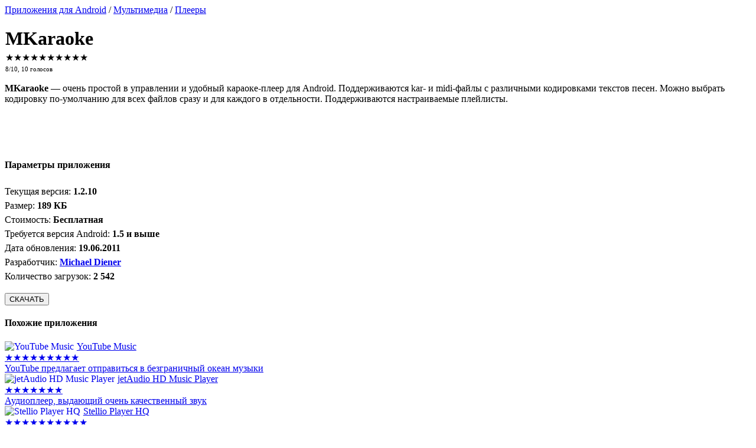

--- FILE ---
content_type: text/html; charset=UTF-8
request_url: https://www.proandroid.net/software-1083-mkaraoke.html
body_size: 8294
content:
<!DOCTYPE html>
<html lang="ru">
<head>
	<meta charset="UTF-8">
	<meta name="viewport" content="width=device-width, initial-scale=1.0">
	<title>MKaraoke - Приложения для Android</title>
	<meta name="description" content="MKaraoke - очень простой в управлении и удобный караоке-плеер для Android. Поддерживаются kar- и midi-файлы с различными кодировками текстов песен. Можно выбрать кодировку по-умолчанию для всех файлов сразу и для каждого в отдельности">
	<meta name="keywords" content="скачать MKaraoke 1.2.10, Плееры">
	<meta name="theme-color" content="#1E88E5">
	<link rel="apple-touch-icon" sizes="180x180" href="/apple-touch-icon.png?v=yyLkNyXK6x">
	<link rel="icon" type="image/png" sizes="32x32" href="/favicon-32x32.png?v=yyLkNyXK6x">
	<link rel="icon" type="image/png" sizes="16x16" href="/favicon-16x16.png?v=yyLkNyXK6x">
	<link rel="manifest" href="/site.webmanifest?v=yyLkNyXK6x">
	<link rel="mask-icon" href="/safari-pinned-tab.svg?v=yyLkNyXK6x" color="#5bbad5">
	<link rel="shortcut icon" href="/favicon.ico?v=yyLkNyXK6x">
	<meta name="apple-mobile-web-app-title" content="ProAndroid.net">
	<meta name="application-name" content="ProAndroid.net">
	<meta name="msapplication-TileColor" content="#2d89ef">
	<link href="/css/main.min.css?v=2.4" rel="stylesheet">
	<meta name="robots" content="index, follow">
		<!--[if lt IE 9]>
		<script src="https://cdnjs.cloudflare.com/ajax/libs/html5shiv/3.7.3/html5shiv.js"></script>
		<script src="https://cdnjs.cloudflare.com/ajax/libs/respond.js/1.4.2/respond.min.js"></script>
	<![endif]-->
	
	<script>
	let softId = 1083,
		resp_shown = 4,
		resp_total = 4;
	let rated = false, 
		averageRating = 8,
		soft_id = 1083;
	</script>
	<meta property="fb:pages" content="145907875473809">
	<meta property="fb:app_id" content="713757445430617">
	<meta property="og:type" content="article">
	<meta property="og:url" content="https://www.proandroid.net/software-1083-mkaraoke.html">
	<meta property="og:site_name" content="ProAndroid.net">
	<meta property="og:image" content="https://www.proandroid.net/scr/1083/icons/icon_src.png">
	<meta property="og:title" content="MKaraoke">
	<meta property="og:description" content="MKaraoke - очень простой в управлении и удобный караоке-плеер для Android. Поддерживаются kar- и midi-файлы с различными кодировками текстов песен. Можно выбрать кодировку по-умолчанию для всех файлов сразу и для каждого в отдельности"> 
	<meta property="og:locale" content="ru_RU"> 
	<meta property="og:type:article:section" content="Мультимедиа / Плееры">
	<meta name="twitter:card" content="summary">
	<meta name="twitter:site" content="@proandroidnet">
	<meta name="twitter:description" content="MKaraoke - очень простой в управлении и удобный караоке-плеер для Android. Поддерживаются kar- и midi-файлы с различными кодировками текстов песен. Можно выбрать кодировку по-умолчанию для всех файлов сразу и для каждого в отдельности">
	<meta name="twitter:title" content="MKaraoke">
	<meta name="twitter:image" content="https://www.proandroid.net/scr/1083/icons/icon_src.png">
	<link rel="canonical" href="https://www.proandroid.net/software-1083-mkaraoke.html"></head>
<body>
	<div id="my-wrapper">
		<div class="header" id="header">
			<a href="#menu" id="menu-trigger"><span></span><span></span><span></span></a>
			<span id="menu-logo-mob"><span></span></span>
		</div>
		<div id="container"><div id="main_content"><div itemscope itemtype="https://schema.org/MobileApplication">
	<link itemprop="url" href="https://www.proandroid.net/software-1083-mkaraoke.html" />
	<div id="breadcrumbs" itemscope itemtype="https://schema.org/BreadcrumbList">
	<span itemprop="itemListElement" itemscope itemtype="https://schema.org/ListItem"><a href="https://www.proandroid.net/" itemprop="item"><span itemprop="name">Приложения для Android</span></a><meta itemprop="position" content="1" /></span> / 
	<span itemprop="itemListElement" itemscope itemtype="https://schema.org/ListItem"><a href="https://www.proandroid.net/category-4-1.html" itemprop="item"><span itemprop="name">Мультимедиа</span></a><meta itemprop="position" content="2" /></span> / 
	<span itemprop="itemListElement" itemscope itemtype="https://schema.org/ListItem"><a href="https://www.proandroid.net/category-10-1.html" itemprop="item"><span itemprop="name">Плееры</span></a><meta itemprop="position" content="3" /></span></div>		<div style="display: flex">
			<div id="app-icon-wrapper">
		<span itemprop="image" itemscope itemtype="https://schema.org/ImageObject">
			<img src="/img/_n.gif" data-src="/scr/1083/icon_72.png" id="app-icon" alt="MKaraoke"
				 itemprop="contentUrl" class="lazyload">
			<meta itemprop="width" content="72">
			<meta itemprop="height" content="72">
		</span>
			</div>
			<div>
				<h1 itemprop="name" style="margin-bottom:0.2rem;">MKaraoke</h1>
				<div itemprop="aggregateRating" itemscope itemtype="https://schema.org/AggregateRating" id="soft-rating">
					<div class="stars" id="softRating">
						<span class="star selected" data-star="1">&#9733;</span><span class="star selected" data-star="2">&#9733;</span><span class="star selected" data-star="3">&#9733;</span><span class="star selected" data-star="4">&#9733;</span><span class="star selected" data-star="5">&#9733;</span><span class="star selected" data-star="6">&#9733;</span><span class="star selected" data-star="7">&#9733;</span><span class="star selected" data-star="8">&#9733;</span><span class="star" data-star="9">&#9733;</span><span class="star" data-star="10">&#9733;</span>					</div>
					<span style="font-weight:normal; font-size:8pt;"><span itemprop="ratingValue">8</span>/<span itemprop="bestRating">10</span>, <span itemprop="ratingCount">10</span> голосов</span>
		<meta itemprop="worstRating" content="0">
				</div>
			</div>
		</div>


	<div itemprop="description" id="app-desc-text"><p>
	<strong>MKaraoke</strong> &mdash; очень простой в управлении и удобный караоке-плеер для Android. Поддерживаются kar- и midi-файлы с различными кодировками текстов песен. Можно выбрать кодировку по-умолчанию для всех файлов сразу и для каждого в отдельности. Поддерживаются настраиваемые плейлисты.</p></div>
	<div id="wrapperDescOpened">
		<input type="checkbox" id="chbxDescOpened" style="display:none;">
		<label for="chbxDescOpened" id="lblDescOpened" class="chevron-down"></label>
	</div>
			<div id="screenshots3" class="demo-gallery">
								<div class="scr-item-wrapper scr-item-wrapper-0">
						<a href="https://www.proandroid.net/scr/1083/mkaraoke-big-1.gif" class="demo-gallery__img--main"><img src="/img/_n.gif" data-src="/scr/1083/mkaraoke-mid-1.gif" alt="Скриншот № 1 для MKaraoke" class="scr-tmb-v lazyload" data-index="0"></a>
					</div>
									<span itemprop="screenshot" itemscope itemtype="https://schema.org/ImageObject"><link itemprop="contentUrl" href="https://www.proandroid.net/scr/1083/mkaraoke-big-1.gif"><meta itemprop="width" content="480"><meta itemprop="height" content="320"></span>
									<div class="scr-item-wrapper scr-item-wrapper-1">
						<a href="https://www.proandroid.net/scr/1083/mkaraoke-big-2.gif" class="demo-gallery__img--main"><img src="/img/_n.gif" data-src="/scr/1083/mkaraoke-mid-2.gif" alt="Скриншот № 2 для MKaraoke" class="scr-tmb-v lazyload" data-index="1"></a>
					</div>
									<span itemprop="screenshot" itemscope itemtype="https://schema.org/ImageObject"><link itemprop="contentUrl" href="https://www.proandroid.net/scr/1083/mkaraoke-big-2.gif"><meta itemprop="width" content="480"><meta itemprop="height" content="320"></span>
									<div class="scr-item-wrapper scr-item-wrapper-2">
						<a href="https://www.proandroid.net/scr/1083/mkaraoke-big-3.gif" class="demo-gallery__img--main"><img src="/img/_n.gif" data-src="/scr/1083/mkaraoke-mid-3.gif" alt="Скриншот № 3 для MKaraoke" class="scr-tmb-v lazyload" data-index="2"></a>
					</div>
									<span itemprop="screenshot" itemscope itemtype="https://schema.org/ImageObject"><link itemprop="contentUrl" href="https://www.proandroid.net/scr/1083/mkaraoke-big-3.gif"><meta itemprop="width" content="480"><meta itemprop="height" content="320"></span>
								<span itemprop="screenshot" itemscope itemtype="https://schema.org/ImageObject"><link itemprop="contentUrl" href="https://www.proandroid.net/scr/1083/mkaraoke-big-4.jpg"><meta itemprop="width" content="480"><meta itemprop="height" content="320"></span>
						</div>
		
	<div style="line-height:1.5rem; margin-bottom:1rem;">
		<h4>Параметры приложения</h4>
		<meta itemprop="applicationCategory" content="MultimediaApplication" />
		<meta itemprop="applicationSubCategory" content="Плееры" />
		<div class="cols col-4">Текущая версия: <span style="font-weight:bold;" itemprop="softwareVersion">1.2.10</span></div><div class="cols col-4">Размер: <span style="font-weight:bold;" itemprop="fileSize">189 КБ</span></div>
			<div class="cols col-4">Стоимость: 
				<span style="font-weight:bold;" itemprop="offers" itemscope itemtype="https://schema.org/Offer">
				Бесплатная<meta itemprop="price" content="0" />
				<meta itemprop="priceCurrency" content="USD" /></span>
			</div><div class="cols col-4">Требуется версия <span itemprop="operatingSystem">Android</span>: <span style="font-weight:bold;">1.5 и выше</span></div>		<div class="cols col-4">
			Дата обновления:
			<span style="font-weight: bold">
				<time itemprop="datePublished" datetime="2011-06-19">
					19.06.2011				</time>
			</span>
		</div>
		<div class="cols col-4">
			Разработчик:
			<span itemprop="author" itemscope itemtype="https://schema.org/Organization">
				<a href="https://www.proandroid.net/developer-582-1.html"><span style="font-weight:bold;"
																					   itemprop="name">Michael Diener</span></a>
				<meta itemprop="address" content="address">
				<meta itemprop="telephone" content="+123456789123">
			</span>
		</div>
		<div class="cols col-4">Количество загрузок: <span style="font-weight:bold;">2 542</span></div>		<div class="clear"></div>
	</div>

				<div id="download-button-wrapper">
				<button onclick="showDownloadPopup(1083)">СКАЧАТЬ</button>
			</div>
				<section style="margin-bottom:1rem;">
			<h4>Похожие приложения</h4>
			
					<a href="https://www.proandroid.net/software-4224-youtube-music.html" title="YouTube Music" rel="nofollow"><div class="cols col-4 app_card">
						<img data-src="/scr/4224/icons/youtube_music_72.webp" class="card_icon lazyload" alt="YouTube Music" style="float:left; margin-right:0.3em;">
						<div class="card_text_name">YouTube Music</div><div class="stars small"><span class="star selected">&#9733;</span><span class="star selected">&#9733;</span><span class="star selected">&#9733;</span><span class="star selected">&#9733;</span><span class="star selected">&#9733;</span><span class="star selected">&#9733;</span><span class="star selected">&#9733;</span><span class="star selected">&#9733;</span><span class="star selected">&#9733;</span></div><div class="card_promo_desc">YouTube предлагает отправиться в безграничный океан музыки</div>
					</div></a>
					<a href="https://www.proandroid.net/software-4017-jetaudio-hd-music-player.html" title="jetAudio HD Music Player" rel="nofollow"><div class="cols col-4 app_card">
						<img data-src="/scr/4017/icons/jetaudio_hd_music_player_72.webp" class="card_icon lazyload" alt="jetAudio HD Music Player" style="float:left; margin-right:0.3em;">
						<div class="card_text_name">jetAudio HD Music Player</div><div class="stars small"><span class="star selected">&#9733;</span><span class="star selected">&#9733;</span><span class="star selected">&#9733;</span><span class="star selected">&#9733;</span><span class="star selected">&#9733;</span><span class="star selected">&#9733;</span><span class="star selected">&#9733;</span></div><div class="card_promo_desc">Аудиоплеер, выдающий очень качественный звук</div>
					</div></a>
					<a href="https://www.proandroid.net/software-3957-stellio-player-hq.html" title="Stellio Player HQ" rel="nofollow"><div class="cols col-4 app_card">
						<img data-src="/scr/3957/icons/stellio_player_hq_72.webp" class="card_icon lazyload" alt="Stellio Player HQ" style="float:left; margin-right:0.3em;">
						<div class="card_text_name">Stellio Player HQ</div><div class="stars small"><span class="star selected">&#9733;</span><span class="star selected">&#9733;</span><span class="star selected">&#9733;</span><span class="star selected">&#9733;</span><span class="star selected">&#9733;</span><span class="star selected">&#9733;</span><span class="star selected">&#9733;</span><span class="star selected">&#9733;</span><span class="star selected">&#9733;</span><span class="star selected">&#9733;</span></div><div class="card_promo_desc">Музыкальный плеер с поддержкой большого количества форматов</div>
					</div></a>
					<a href="https://www.proandroid.net/software-3823-moosic.html" title="Moosic" rel="nofollow"><div class="cols col-4 app_card">
						<img data-src="/scr/3823/icons/moosic_72.webp" class="card_icon lazyload" alt="Moosic" style="float:left; margin-right:0.3em;">
						<div class="card_text_name">Moosic</div><div class="stars small"><span class="star selected">&#9733;</span><span class="star selected">&#9733;</span><span class="star selected">&#9733;</span><span class="star selected">&#9733;</span><span class="star selected">&#9733;</span></div><div class="card_promo_desc">Крутой плеер для музыки из ВКонтакте</div>
					</div></a>
					<a href="https://www.proandroid.net/software-3815-casse-o-player.html" title="Casse-o-player" rel="nofollow"><div class="cols col-4 app_card">
						<img data-src="/scr/3815/icons/casse_o_player_72.webp" class="card_icon lazyload" alt="Casse-o-player" style="float:left; margin-right:0.3em;">
						<div class="card_text_name">Casse-o-player</div><div class="stars small"><span class="star selected">&#9733;</span><span class="star selected">&#9733;</span><span class="star selected">&#9733;</span><span class="star selected">&#9733;</span><span class="star selected">&#9733;</span><span class="star selected">&#9733;</span><span class="star selected">&#9733;</span></div><div class="card_promo_desc">Аудиоплеер для тех, кто помнит компакт-кассеты</div>
					</div></a>
					<a href="https://www.proandroid.net/software-3791-aimp.html" title="AIMP" rel="nofollow"><div class="cols col-4 app_card">
						<img data-src="/scr/3791/icons/aimp_72.webp" class="card_icon lazyload" alt="AIMP" style="float:left; margin-right:0.3em;">
						<div class="card_text_name">AIMP</div><div class="stars small"><span class="star selected">&#9733;</span><span class="star selected">&#9733;</span><span class="star selected">&#9733;</span><span class="star selected">&#9733;</span><span class="star selected">&#9733;</span><span class="star selected">&#9733;</span></div><div class="card_promo_desc">Отличный аудио-плеер с эквалайзером и другими плюшками</div>
					</div></a>			<div class="clear"></div>
		</section>
			<div id="divRespFormWrapper">
		<h3>Отзывы (4)</h3>
		<div id="divRespFormContainer">
			<form id="response_form" action="https://www.proandroid.net/responses.html" method="post"
				  onsubmit="sendResponseForm(1083); return false;" class="default_form">
				<label for="name"></label>
				<input type="text" name="name" id="name" value=""
					   placeholder="ваше имя">
				<label for="text"></label>
				<textarea rows="4" cols="50" name="text" id="text"
						  placeholder="текст отзыва"></textarea>
				<div class="btn_wrapper"><input type="submit" id="btnSend" value="Отправить""></div>
				<input type="hidden" name="send" id="send" value="1">
			</form>
		</div>
	</div>
	<div id="resp_wrapper"><div class="resp_item" itemprop="review" itemscope itemtype="https://schema.org/Review"><div class="clear"><div class="resp_item_name" itemprop="author" itemscope itemtype="https://schema.org/Person"><span itemprop="name">Надежда</span></div><div class="resp_item_date"><meta itemprop="datePublished" content="2012-08-31" />31.08.2012 13:47</div></div><div class="resp_item_text" itemprop="reviewBody">подскажите, не получается вывести текст песни на экран, музыка идет, а слов нет, может я что-то не так делаю? как вывести текст песни на экран, плиз, подскажите</div></div><div class="resp_item" itemprop="review" itemscope itemtype="https://schema.org/Review"><div class="clear"><div class="resp_item_name" itemprop="author" itemscope itemtype="https://schema.org/Person"><span itemprop="name">Алешка</span></div><div class="resp_item_date"><meta itemprop="datePublished" content="2012-03-27" />27.03.2012 15:26</div></div><div class="resp_item_text" itemprop="reviewBody">А ты из инета скачай нужные тебе караоке файлы, слушай и пой. У меня самого 18 тыс песен разных исполнителей. Вот, сижу и балдею.</div></div><div class="resp_item" itemprop="review" itemscope itemtype="https://schema.org/Review"><div class="clear"><div class="resp_item_name" itemprop="author" itemscope itemtype="https://schema.org/Person"><span itemprop="name">денис</span></div><div class="resp_item_date"><meta itemprop="datePublished" content="2011-07-20" />20.07.2011 08:14</div></div><div class="resp_item_text" itemprop="reviewBody">пардон !!! всё нашё</div></div><div class="resp_item" itemprop="review" itemscope itemtype="https://schema.org/Review"><div class="clear"><div class="resp_item_name" itemprop="author" itemscope itemtype="https://schema.org/Person"><span itemprop="name">денис</span></div><div class="resp_item_date"><meta itemprop="datePublished" content="2011-07-20" />20.07.2011 08:12</div></div><div class="resp_item_text" itemprop="reviewBody">как рускую кодировку ставить ??</div></div></div></div>

	<div class="pswp" tabindex="-1" role="dialog" aria-hidden="true" style="z-index: 9500;">
		<div class="pswp__bg"></div>
		<div class="pswp__scroll-wrap">
			<div class="pswp__container">
				<div class="pswp__item"></div>
				<div class="pswp__item"></div>
				<div class="pswp__item"></div>
			</div>
			<div class="pswp__ui pswp__ui--hidden">
				<div class="pswp__top-bar">
					<div class="pswp__counter"></div>
					<button class="pswp__button pswp__button--close" title="Закрыть (Esc)"></button>
					<button class="pswp__button pswp__button--share" title="Поделиться"></button>
					<button class="pswp__button pswp__button--fs" title="Полный экран"></button>
					<button class="pswp__button pswp__button--zoom" title="Зум"></button>
					<div class="pswp__preloader"><div class="pswp__preloader__icn"><div class="pswp__preloader__cut"><div class="pswp__preloader__donut"></div></div></div></div>
				</div>
				<div class="pswp__share-modal pswp__share-modal--hidden pswp__single-tap"><div class="pswp__share-tooltip"></div></div>
				<button class="pswp__button pswp__button--arrow--left" title="Previous (arrow left)"></button>
				<button class="pswp__button pswp__button--arrow--right" title="Next (arrow right)"></button>
				<div class="pswp__caption"><div class="pswp__caption__center"></div></div>
			</div>
		</div>
	</div>
</div>	<footer style="padding-top:.8em;">
		<div>
			<div class="section">
				<b>Основные разделы</b><br>
				<a href="https://www.proandroid.net/category-1-1.html" rel="nofollow">Игры</a><br>
				<a href="https://www.proandroid.net/" rel="nofollow">Приложения</a><br>
				<a href="https://www.proandroid.net/news.html" rel="nofollow">Новости</a><br>
			</div>
			<div class="section">
				<b>Лучший софт</b><br>
				<a href="https://www.proandroid.net/top_soft-1.html" rel="nofollow">Общий рейтинг</a><br>                
				<a href="https://www.proandroid.net/top_new-1.html" rel="nofollow">Лучшие новинки</a><br>
				<a href="https://www.proandroid.net/top_editor-1.html" rel="nofollow">Выбор редакции</a><br>
			</div>
			<div class="section">
				<b>Для посетителей</b><br>
				<a href="https://www.proandroid.net/feedback.html" rel="nofollow">Обратная связь</a><br>
				<a href="https://www.proandroid.net/sitemap.html" rel="nofollow">Карта сайта</a><br>
				<a href="https://www.proandroid.net/dmca.html" rel="nofollow">Правообладателям</a><br>
				<a href="https://www.proandroid.net/rss.html" rel="nofollow">RSS-ленты</a>
			</div>
			<div class="section social-bottom">
				<b>ProAndroid.net в социальных сетях</b><br>
				<a href="https://www.facebook.com/ProAndroid.net" target="_blank" rel="noopener"><img src="/img/_n.gif" data-src="/img/social/facebook.png" alt="ProAndroid в Facebook" class="lazyload"></a><a href="https://twitter.com/ProAndroidNet" target="_blank" rel="noopener"><img src="/img/_n.gif" data-src="/img/social/twitter.png" alt="ProAndroid в Twitter" class="lazyload"></a><a href="https://vk.com/proandroidnet" target="_blank" rel="noopener"><img src="/img/_n.gif" data-src="/img/social/vk.png" alt="ProAndroid ВКонтакте" class="lazyload"></a>
			</div>
			<div class="clear"></div>
			<div id="copyright">Дизайн сайта и движок © ProAndroid.net, 2009—2024</div>
		</div>
		<div id="counters">
			<!--LiveInternet counter-->
			<a href="//www.liveinternet.ru/click" target="_blank"><img id="licnt17CC" width="88" height="31" style="border:0" title="LiveInternet: показано число просмотров за 24 часа, посетителей за 24 часа и за сегодня" src="[data-uri]" alt=""/></a>
			<script>(function(d,s){d.getElementById("licnt17CC").src="//counter.yadro.ru/hit?t18.11;r"+escape(d.referrer)+((typeof(s)=="undefined")?"":";s"+s.width+"*"+s.height+"*"+(s.colorDepth?s.colorDepth:s.pixelDepth))+";u"+escape(d.URL)+";h"+escape(d.title.substring(0,150))+";"+Math.random()})(document,screen)</script>
			<!--/LiveInternet-->
		</div>
	</footer>
	<nav id="menu">
		<div class="navbar" style="position:absolute; left:0; width:100%; height:60px;">
			<input type="search" name="str" id="str" placeholder="Поиск в приложениях и новостях" onkeypress="clksearch(event)">
			<i id="search-go" onclick="search()"></i>
		</div>
		<ul>
			<li><a href="https://www.proandroid.net/">ПРИЛОЖЕНИЯ</a><ul><li><a href="https://www.proandroid.net/category-2-1.html">Интернет, коммуникации</a><ul><li><a href="https://www.proandroid.net/category-15-1.html">Блоги, социальные сети</a></li><li><a href="https://www.proandroid.net/category-12-1.html">Браузеры</a></li><li><a href="https://www.proandroid.net/category-54-1.html">Вебкамера</a></li><li><a href="https://www.proandroid.net/category-22-1.html">Менеджеры закачек</a></li><li><a href="https://www.proandroid.net/category-13-1.html">Ньюс ридеры, новости</a></li><li><a href="https://www.proandroid.net/category-14-1.html">Обмен файлами</a></li><li><a href="https://www.proandroid.net/category-48-1.html">Синхронизация</a></li><li><a href="https://www.proandroid.net/category-60-1.html">Телефония</a></li><li><a href="https://www.proandroid.net/category-68-1.html">Bluetooth</a></li><li><a href="https://www.proandroid.net/category-91-1.html">Email</a></li><li><a href="https://www.proandroid.net/category-52-1.html">FTP</a></li><li><a href="https://www.proandroid.net/category-88-1.html">ICQ, чаты, пейджеры</a></li><li><a href="https://www.proandroid.net/category-89-1.html">VoIP</a></li><li><a href="https://www.proandroid.net/category-56-1.html">SMS, MMS, EMS</a></li><li><a href="https://www.proandroid.net/category-51-1.html">Telnet, SSH</a></li><li><a href="https://www.proandroid.net/category-101-1.html">Wi-Fi</a></li><li><a href="https://www.proandroid.net/category-55-1.html">Другое</a></li></ul></li><li><a href="https://www.proandroid.net/category-4-1.html">Мультимедиа</a><ul><li><a href="https://www.proandroid.net/category-90-1.html">Вьюверы</a></li><li><a href="https://www.proandroid.net/category-45-1.html">Диктофоны, голосовые заметки</a></li><li><a href="https://www.proandroid.net/category-114-1.html">Захват экрана, скриншоты</a></li><li><a href="https://www.proandroid.net/category-122-1.html">Мелодии, рингтоны</a></li><li><a href="https://www.proandroid.net/category-10-1.html">Плееры</a></li><li><a href="https://www.proandroid.net/category-71-1.html">Радио</a></li><li><a href="https://www.proandroid.net/category-11-1.html">Редакторы</a></li><li><a href="https://www.proandroid.net/category-107-1.html">Фотокамера</a></li><li><a href="https://www.proandroid.net/category-37-1.html">Другое</a></li></ul></li><li><a href="https://www.proandroid.net/category-25-1.html">Навигация, GPS</a><ul><li><a href="https://www.proandroid.net/category-69-1.html">Навигация</a></li><li><a href="https://www.proandroid.net/category-104-1.html">Карты</a></li><li><a href="https://www.proandroid.net/category-78-1.html">Путешествия</a></li><li><a href="https://www.proandroid.net/category-38-1.html">GPS</a></li></ul></li><li><a href="https://www.proandroid.net/category-3-1.html">Образование</a><ul><li><a href="https://www.proandroid.net/category-16-1.html">Астрономия</a></li><li><a href="https://www.proandroid.net/category-39-1.html">Базы знаний</a></li><li><a href="https://www.proandroid.net/category-17-1.html">География</a></li><li><a href="https://www.proandroid.net/category-18-1.html">История</a></li><li><a href="https://www.proandroid.net/category-115-1.html">Компьютеры, IT</a></li><li><a href="https://www.proandroid.net/category-109-1.html">Математика</a></li><li><a href="https://www.proandroid.net/category-93-1.html">Медицина</a></li><li><a href="https://www.proandroid.net/category-111-1.html">Психология</a></li><li><a href="https://www.proandroid.net/category-76-1.html">Словари</a></li><li><a href="https://www.proandroid.net/category-106-1.html">Физика</a></li><li><a href="https://www.proandroid.net/category-19-1.html">Языки</a></li><li><a href="https://www.proandroid.net/category-84-1.html">Другое</a></li></ul></li><li><a href="https://www.proandroid.net/category-20-1.html">Офис, документы</a><ul><li><a href="https://www.proandroid.net/category-86-1.html">Базы данных</a></li><li><a href="https://www.proandroid.net/category-57-1.html">Калькуляторы</a></li><li><a href="https://www.proandroid.net/category-72-1.html">Переводчики</a></li><li><a href="https://www.proandroid.net/category-21-1.html">Планировщики, календарь, часы</a></li><li><a href="https://www.proandroid.net/category-44-1.html">Редакторы текста</a></li><li><a href="https://www.proandroid.net/category-74-1.html">Финансы</a></li><li><a href="https://www.proandroid.net/category-50-1.html">Чтение книг</a></li><li><a href="https://www.proandroid.net/category-87-1.html">PDF</a></li><li><a href="https://www.proandroid.net/category-67-1.html">Другое</a></li></ul></li><li><a href="https://www.proandroid.net/category-24-1.html">Скины, темы</a><ul><li><a href="https://www.proandroid.net/category-77-1.html">Абстаркция</a></li><li><a href="https://www.proandroid.net/category-120-1.html">Авто</a></li><li><a href="https://www.proandroid.net/category-117-1.html">Военная техника, оружие</a></li><li><a href="https://www.proandroid.net/category-116-1.html">Девушки</a></li><li><a href="https://www.proandroid.net/category-121-1.html">Компьютерные игры</a></li><li><a href="https://www.proandroid.net/category-119-1.html">Космос</a></li><li><a href="https://www.proandroid.net/category-113-1.html">Природа</a></li><li><a href="https://www.proandroid.net/category-94-1.html">Романтика</a></li><li><a href="https://www.proandroid.net/category-118-1.html">Самолеты, вертолеты</a></li><li><a href="https://www.proandroid.net/category-108-1.html">Спорт</a></li><li><a href="https://www.proandroid.net/category-40-1.html">Страны, города</a></li><li><a href="https://www.proandroid.net/category-81-1.html">Фильмы</a></li><li><a href="https://www.proandroid.net/category-96-1.html">Другое</a></li></ul></li><li><a href="https://www.proandroid.net/category-23-1.html">Утилиты</a><ul><li><a href="https://www.proandroid.net/category-85-1.html">Батарея</a></li><li><a href="https://www.proandroid.net/category-47-1.html">Безопасность</a></li><li><a href="https://www.proandroid.net/category-32-1.html">Бекап и восстановление</a></li><li><a href="https://www.proandroid.net/category-33-1.html">Бенчмарки, тесты</a></li><li><a href="https://www.proandroid.net/category-36-1.html">Виджеты, домашний экран</a></li><li><a href="https://www.proandroid.net/category-27-1.html">Карты памяти</a></li><li><a href="https://www.proandroid.net/category-34-1.html">Менеджеры задач</a></li><li><a href="https://www.proandroid.net/category-100-1.html">Погода</a></li><li><a href="https://www.proandroid.net/category-28-1.html">Поиск</a></li><li><a href="https://www.proandroid.net/category-79-1.html">Программирование</a></li><li><a href="https://www.proandroid.net/category-35-1.html">Работа с файлами</a></li><li><a href="https://www.proandroid.net/category-31-1.html">Средства ввода</a></li><li><a href="https://www.proandroid.net/category-29-1.html">Удаленное управление</a></li><li><a href="https://www.proandroid.net/category-95-1.html">Штрихкод</a></li><li><a href="https://www.proandroid.net/category-30-1.html">Эмуляторы</a></li><li><a href="https://www.proandroid.net/category-46-1.html">Другое</a></li></ul></li><li><a href="https://www.proandroid.net/category-26-1.html">Хобби, увлечения</a><ul><li><a href="https://www.proandroid.net/category-53-1.html">Авто</a></li><li><a href="https://www.proandroid.net/category-42-1.html">Астрономия, астрология</a></li><li><a href="https://www.proandroid.net/category-82-1.html">Биоритмы, сонники</a></li><li><a href="https://www.proandroid.net/category-102-1.html">Животные</a></li><li><a href="https://www.proandroid.net/category-58-1.html">Здоровье</a></li><li><a href="https://www.proandroid.net/category-98-1.html">Кулинария, напитки</a></li><li><a href="https://www.proandroid.net/category-49-1.html">Литература</a></li><li><a href="https://www.proandroid.net/category-103-1.html">Мистика, гадания, оккультизм</a></li><li><a href="https://www.proandroid.net/category-105-1.html">Музыка</a></li><li><a href="https://www.proandroid.net/category-123-1.html">Покупки</a></li><li><a href="https://www.proandroid.net/category-41-1.html">Религия</a></li><li><a href="https://www.proandroid.net/category-63-1.html">Спорт</a></li><li><a href="https://www.proandroid.net/category-92-1.html">Электроника, радио</a></li><li><a href="https://www.proandroid.net/category-99-1.html">Юмор, приколы</a></li><li><a href="https://www.proandroid.net/category-59-1.html">Другое</a></li></ul></li></ul></li><li><a href="https://www.proandroid.net/category-1-1.html">ИГРЫ</a><ul><li><a href="https://www.proandroid.net/category-7-1.html">Аркады и экшн</a></li><li><a href="https://www.proandroid.net/category-8-1.html">Арканоиды</a></li><li><a href="https://www.proandroid.net/category-9-1.html">Головоломки</a></li><li><a href="https://www.proandroid.net/category-73-1.html">Гонки</a></li><li><a href="https://www.proandroid.net/category-75-1.html">Детские</a></li><li><a href="https://www.proandroid.net/category-112-1.html">Казино</a></li><li><a href="https://www.proandroid.net/category-64-1.html">Карточные</a></li><li><a href="https://www.proandroid.net/category-110-1.html">Квесты, приключения</a></li><li><a href="https://www.proandroid.net/category-80-1.html">Кости</a></li><li><a href="https://www.proandroid.net/category-43-1.html">Логические</a></li><li><a href="https://www.proandroid.net/category-97-1.html">Ролевые, RPG</a></li><li><a href="https://www.proandroid.net/category-66-1.html">Спорт</a></li><li><a href="https://www.proandroid.net/category-65-1.html">Стратегии</a></li><li><a href="https://www.proandroid.net/category-62-1.html">Тетрисы</a></li><li><a href="https://www.proandroid.net/category-83-1.html">Шутеры</a></li><li><a href="https://www.proandroid.net/category-70-1.html">Шутки, приколы</a></li><li><a href="https://www.proandroid.net/category-61-1.html">Другое</a></li></ul></li>			<li><span>ЛУЧШИЙ СОФТ</span>
				<ul>
					<li><a href="https://www.proandroid.net/top_soft-1.html">Общий рейтинг</a></li>
					<li><a href="https://www.proandroid.net/top_new-1.html">Лучшие новинки</a></li>
					<li><a href="https://www.proandroid.net/top_editor-1.html">Выбор редакции</a></li>
				</ul>
			</li>
			<li class="spacer"><a href="https://www.proandroid.net/news.html">НОВОСТИ</a></li>
	  	</ul>
	</nav>
</div>
<script src="/js/mmenu-light.js"></script>
    <script>
document.addEventListener('DOMContentLoaded', () => {
	(async () => {
		await import("/js/mmenu-light.js")
		.then(() => {
			const menu = new MmenuLight(document.querySelector('#menu'));
			const navigator = menu.navigation({
				title: 'Выберите раздел',
				theme: 'proandroid',
			});
			const drawer = menu.offcanvas({
				// options
			});
			/*
			const menu = mmlight(document.querySelector("#menu"));
			menu.create("all");
			menu.init("selected");
			*/
			document.querySelector("a[href='#menu']").addEventListener("click", (e) => {
				//menu.open();
				e.preventDefault();
				//evnt.stopPropagation();
				drawer.open();
			});
		});

        await import("/js/lazysizes.min.js");
	})();
});

let prevScrollpos = window.pageYOffset;
window.addEventListener("scroll", () => {
	let currentScrollPos = window.pageYOffset;
	if (prevScrollpos > currentScrollPos) {
		document.getElementById("header").style.top = "0";
	} else {
		document.getElementById("header").style.top = "-60px";
	}
	prevScrollpos = currentScrollPos;
});

function clksearch(e) {
	if (e.keyCode === 13) {
		search();
	}
}

function search() {
	let str = document.getElementById('str').value.trim();
	if (str === '') {
		return false;
	}
	window.location.href = 'https://www.proandroid.net/search.html?str=' + encodeURI(str) + '&amp;go=1';
}

function is_touch_device() {
	return (('ontouchstart' in window) || (navigator.MaxTouchPoints > 0) || (navigator.msMaxTouchPoints > 0));
}
</script>
<script>
		const screenshots = [
			{
				src: "https://www.proandroid.net/scr/1083/mkaraoke-big-1.gif",
				w: 480,
				h: 320,
				title: "MKaraoke - скриншот №1",
				alt: "MKaraoke - скриншот №1"
			},
			{
				src: "https://www.proandroid.net/scr/1083/mkaraoke-big-2.gif",
				w: 480,
				h: 320,
				title: "MKaraoke - скриншот №2",
				alt: "MKaraoke - скриншот №2"
			},
			{
				src: "https://www.proandroid.net/scr/1083/mkaraoke-big-3.gif",
				w: 480,
				h: 320,
				title: "MKaraoke - скриншот №3",
				alt: "MKaraoke - скриншот №3"
			},
			{
				src: "https://www.proandroid.net/scr/1083/mkaraoke-big-4.jpg",
				w: 480,
				h: 320,
				title: "MKaraoke - скриншот №4",
				alt: "MKaraoke - скриншот №4"
			}
		];
		</script>
	<script src="/js/software.js?v=3.0" async></script></div>
</body>
</html>
